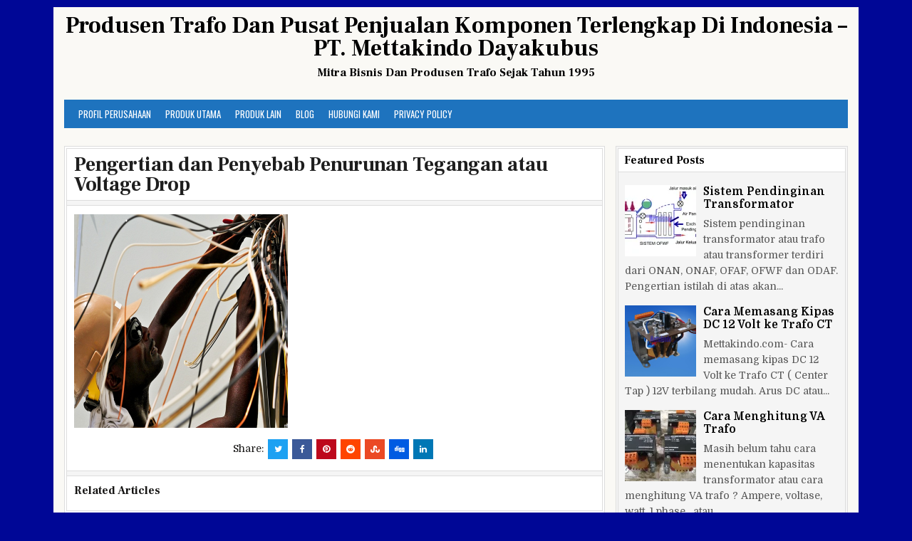

--- FILE ---
content_type: text/html; charset=UTF-8
request_url: https://www.mettakindo.com/pengertian-dan-penyebab-penurunan-tegangan-atau-voltage-drop/pengertian-dan-penyebab-penurunan-tegangan-atau-voltage-drop/
body_size: 12009
content:
<!DOCTYPE html>
<html lang="id">
<head>
<meta charset="UTF-8">
<meta name="viewport" content="width=device-width, initial-scale=1">
<link rel="profile" href="https://gmpg.org/xfn/11">
<link rel="pingback" href="https://www.mettakindo.com/xmlrpc.php">
<script type="text/javascript">
/* <![CDATA[ */
window.JetpackScriptData = {"site":{"icon":"https://i0.wp.com/www.mettakindo.com/wp-content/uploads/2015/04/favicon1-5533bafbv1_site_icon.png?fit=512%2C512\u0026ssl=1\u0026w=64","title":"Produsen Trafo Dan Pusat Penjualan Komponen Terlengkap Di Indonesia  -   PT. Mettakindo Dayakubus","host":"unknown","is_wpcom_platform":false}};
/* ]]> */
</script>
<meta name='robots' content='index, follow, max-image-preview:large, max-snippet:-1, max-video-preview:-1' />
	<style>img:is([sizes="auto" i], [sizes^="auto," i]) { contain-intrinsic-size: 3000px 1500px }</style>
	
	<!-- This site is optimized with the Yoast SEO Premium plugin v25.3.1 (Yoast SEO v25.3.1) - https://yoast.com/wordpress/plugins/seo/ -->
	<title>Pengertian dan Penyebab Penurunan Tegangan atau Voltage Drop - Produsen Trafo Dan Pusat Penjualan Komponen Terlengkap Di Indonesia - PT. Mettakindo Dayakubus</title>
	<link rel="canonical" href="https://www.mettakindo.com/pengertian-dan-penyebab-penurunan-tegangan-atau-voltage-drop/pengertian-dan-penyebab-penurunan-tegangan-atau-voltage-drop/" />
	<meta property="og:locale" content="id_ID" />
	<meta property="og:type" content="article" />
	<meta property="og:title" content="Pengertian dan Penyebab Penurunan Tegangan atau Voltage Drop - Produsen Trafo Dan Pusat Penjualan Komponen Terlengkap Di Indonesia - PT. Mettakindo Dayakubus" />
	<meta property="og:url" content="https://www.mettakindo.com/pengertian-dan-penyebab-penurunan-tegangan-atau-voltage-drop/pengertian-dan-penyebab-penurunan-tegangan-atau-voltage-drop/" />
	<meta property="og:site_name" content="Produsen Trafo Dan Pusat Penjualan Komponen Terlengkap Di Indonesia - PT. Mettakindo Dayakubus" />
	<meta property="article:modified_time" content="2019-03-08T14:41:54+00:00" />
	<meta property="og:image" content="https://www.mettakindo.com/pengertian-dan-penyebab-penurunan-tegangan-atau-voltage-drop/pengertian-dan-penyebab-penurunan-tegangan-atau-voltage-drop" />
	<meta property="og:image:width" content="600" />
	<meta property="og:image:height" content="600" />
	<meta property="og:image:type" content="image/png" />
	<script type="application/ld+json" class="yoast-schema-graph">{"@context":"https://schema.org","@graph":[{"@type":"WebPage","@id":"https://www.mettakindo.com/pengertian-dan-penyebab-penurunan-tegangan-atau-voltage-drop/pengertian-dan-penyebab-penurunan-tegangan-atau-voltage-drop/","url":"https://www.mettakindo.com/pengertian-dan-penyebab-penurunan-tegangan-atau-voltage-drop/pengertian-dan-penyebab-penurunan-tegangan-atau-voltage-drop/","name":"Pengertian dan Penyebab Penurunan Tegangan atau Voltage Drop - Produsen Trafo Dan Pusat Penjualan Komponen Terlengkap Di Indonesia - PT. Mettakindo Dayakubus","isPartOf":{"@id":"https://www.mettakindo.com/#website"},"primaryImageOfPage":{"@id":"https://www.mettakindo.com/pengertian-dan-penyebab-penurunan-tegangan-atau-voltage-drop/pengertian-dan-penyebab-penurunan-tegangan-atau-voltage-drop/#primaryimage"},"image":{"@id":"https://www.mettakindo.com/pengertian-dan-penyebab-penurunan-tegangan-atau-voltage-drop/pengertian-dan-penyebab-penurunan-tegangan-atau-voltage-drop/#primaryimage"},"thumbnailUrl":"https://i0.wp.com/www.mettakindo.com/wp-content/uploads/2019/03/Pengertian-dan-Penyebab-Penurunan-Tegangan-atau-Voltage-Drop.png?fit=600%2C600&ssl=1","datePublished":"2019-03-08T14:41:32+00:00","dateModified":"2019-03-08T14:41:54+00:00","breadcrumb":{"@id":"https://www.mettakindo.com/pengertian-dan-penyebab-penurunan-tegangan-atau-voltage-drop/pengertian-dan-penyebab-penurunan-tegangan-atau-voltage-drop/#breadcrumb"},"inLanguage":"id","potentialAction":[{"@type":"ReadAction","target":["https://www.mettakindo.com/pengertian-dan-penyebab-penurunan-tegangan-atau-voltage-drop/pengertian-dan-penyebab-penurunan-tegangan-atau-voltage-drop/"]}]},{"@type":"ImageObject","inLanguage":"id","@id":"https://www.mettakindo.com/pengertian-dan-penyebab-penurunan-tegangan-atau-voltage-drop/pengertian-dan-penyebab-penurunan-tegangan-atau-voltage-drop/#primaryimage","url":"https://i0.wp.com/www.mettakindo.com/wp-content/uploads/2019/03/Pengertian-dan-Penyebab-Penurunan-Tegangan-atau-Voltage-Drop.png?fit=600%2C600&ssl=1","contentUrl":"https://i0.wp.com/www.mettakindo.com/wp-content/uploads/2019/03/Pengertian-dan-Penyebab-Penurunan-Tegangan-atau-Voltage-Drop.png?fit=600%2C600&ssl=1"},{"@type":"BreadcrumbList","@id":"https://www.mettakindo.com/pengertian-dan-penyebab-penurunan-tegangan-atau-voltage-drop/pengertian-dan-penyebab-penurunan-tegangan-atau-voltage-drop/#breadcrumb","itemListElement":[{"@type":"ListItem","position":1,"name":"Home","item":"https://www.mettakindo.com/"},{"@type":"ListItem","position":2,"name":"Pengertian dan Penyebab Penurunan Tegangan atau Voltage Drop","item":"https://www.mettakindo.com/pengertian-dan-penyebab-penurunan-tegangan-atau-voltage-drop/"},{"@type":"ListItem","position":3,"name":"Pengertian dan Penyebab Penurunan Tegangan atau Voltage Drop"}]},{"@type":"WebSite","@id":"https://www.mettakindo.com/#website","url":"https://www.mettakindo.com/","name":"Produsen Trafo Dan Pusat Penjualan Komponen Terlengkap Di Indonesia - PT. Mettakindo Dayakubus","description":"Mitra Bisnis Dan Produsen Trafo Sejak Tahun 1995","potentialAction":[{"@type":"SearchAction","target":{"@type":"EntryPoint","urlTemplate":"https://www.mettakindo.com/?s={search_term_string}"},"query-input":{"@type":"PropertyValueSpecification","valueRequired":true,"valueName":"search_term_string"}}],"inLanguage":"id"}]}</script>
	<!-- / Yoast SEO Premium plugin. -->


<link rel='dns-prefetch' href='//stats.wp.com' />
<link rel='dns-prefetch' href='//fonts.googleapis.com' />
<link rel='dns-prefetch' href='//v0.wordpress.com' />
<link rel='preconnect' href='//i0.wp.com' />
<link rel="alternate" type="application/rss+xml" title="Produsen Trafo Dan Pusat Penjualan Komponen Terlengkap Di Indonesia  -   PT. Mettakindo Dayakubus &raquo; Feed" href="https://www.mettakindo.com/feed/" />
<link rel='stylesheet' id='wp-block-library-css' href='https://www.mettakindo.com/wp-includes/css/dist/block-library/style.min.css' type='text/css' media='all' />
<style id='classic-theme-styles-inline-css' type='text/css'>
/*! This file is auto-generated */
.wp-block-button__link{color:#fff;background-color:#32373c;border-radius:9999px;box-shadow:none;text-decoration:none;padding:calc(.667em + 2px) calc(1.333em + 2px);font-size:1.125em}.wp-block-file__button{background:#32373c;color:#fff;text-decoration:none}
</style>
<link rel='stylesheet' id='mediaelement-css' href='https://www.mettakindo.com/wp-includes/js/mediaelement/mediaelementplayer-legacy.min.css' type='text/css' media='all' />
<link rel='stylesheet' id='wp-mediaelement-css' href='https://www.mettakindo.com/wp-includes/js/mediaelement/wp-mediaelement.min.css' type='text/css' media='all' />
<style id='jetpack-sharing-buttons-style-inline-css' type='text/css'>
.jetpack-sharing-buttons__services-list{display:flex;flex-direction:row;flex-wrap:wrap;gap:0;list-style-type:none;margin:5px;padding:0}.jetpack-sharing-buttons__services-list.has-small-icon-size{font-size:12px}.jetpack-sharing-buttons__services-list.has-normal-icon-size{font-size:16px}.jetpack-sharing-buttons__services-list.has-large-icon-size{font-size:24px}.jetpack-sharing-buttons__services-list.has-huge-icon-size{font-size:36px}@media print{.jetpack-sharing-buttons__services-list{display:none!important}}.editor-styles-wrapper .wp-block-jetpack-sharing-buttons{gap:0;padding-inline-start:0}ul.jetpack-sharing-buttons__services-list.has-background{padding:1.25em 2.375em}
</style>
<style id='global-styles-inline-css' type='text/css'>
:root{--wp--preset--aspect-ratio--square: 1;--wp--preset--aspect-ratio--4-3: 4/3;--wp--preset--aspect-ratio--3-4: 3/4;--wp--preset--aspect-ratio--3-2: 3/2;--wp--preset--aspect-ratio--2-3: 2/3;--wp--preset--aspect-ratio--16-9: 16/9;--wp--preset--aspect-ratio--9-16: 9/16;--wp--preset--color--black: #000000;--wp--preset--color--cyan-bluish-gray: #abb8c3;--wp--preset--color--white: #ffffff;--wp--preset--color--pale-pink: #f78da7;--wp--preset--color--vivid-red: #cf2e2e;--wp--preset--color--luminous-vivid-orange: #ff6900;--wp--preset--color--luminous-vivid-amber: #fcb900;--wp--preset--color--light-green-cyan: #7bdcb5;--wp--preset--color--vivid-green-cyan: #00d084;--wp--preset--color--pale-cyan-blue: #8ed1fc;--wp--preset--color--vivid-cyan-blue: #0693e3;--wp--preset--color--vivid-purple: #9b51e0;--wp--preset--gradient--vivid-cyan-blue-to-vivid-purple: linear-gradient(135deg,rgba(6,147,227,1) 0%,rgb(155,81,224) 100%);--wp--preset--gradient--light-green-cyan-to-vivid-green-cyan: linear-gradient(135deg,rgb(122,220,180) 0%,rgb(0,208,130) 100%);--wp--preset--gradient--luminous-vivid-amber-to-luminous-vivid-orange: linear-gradient(135deg,rgba(252,185,0,1) 0%,rgba(255,105,0,1) 100%);--wp--preset--gradient--luminous-vivid-orange-to-vivid-red: linear-gradient(135deg,rgba(255,105,0,1) 0%,rgb(207,46,46) 100%);--wp--preset--gradient--very-light-gray-to-cyan-bluish-gray: linear-gradient(135deg,rgb(238,238,238) 0%,rgb(169,184,195) 100%);--wp--preset--gradient--cool-to-warm-spectrum: linear-gradient(135deg,rgb(74,234,220) 0%,rgb(151,120,209) 20%,rgb(207,42,186) 40%,rgb(238,44,130) 60%,rgb(251,105,98) 80%,rgb(254,248,76) 100%);--wp--preset--gradient--blush-light-purple: linear-gradient(135deg,rgb(255,206,236) 0%,rgb(152,150,240) 100%);--wp--preset--gradient--blush-bordeaux: linear-gradient(135deg,rgb(254,205,165) 0%,rgb(254,45,45) 50%,rgb(107,0,62) 100%);--wp--preset--gradient--luminous-dusk: linear-gradient(135deg,rgb(255,203,112) 0%,rgb(199,81,192) 50%,rgb(65,88,208) 100%);--wp--preset--gradient--pale-ocean: linear-gradient(135deg,rgb(255,245,203) 0%,rgb(182,227,212) 50%,rgb(51,167,181) 100%);--wp--preset--gradient--electric-grass: linear-gradient(135deg,rgb(202,248,128) 0%,rgb(113,206,126) 100%);--wp--preset--gradient--midnight: linear-gradient(135deg,rgb(2,3,129) 0%,rgb(40,116,252) 100%);--wp--preset--font-size--small: 13px;--wp--preset--font-size--medium: 20px;--wp--preset--font-size--large: 36px;--wp--preset--font-size--x-large: 42px;--wp--preset--spacing--20: 0.44rem;--wp--preset--spacing--30: 0.67rem;--wp--preset--spacing--40: 1rem;--wp--preset--spacing--50: 1.5rem;--wp--preset--spacing--60: 2.25rem;--wp--preset--spacing--70: 3.38rem;--wp--preset--spacing--80: 5.06rem;--wp--preset--shadow--natural: 6px 6px 9px rgba(0, 0, 0, 0.2);--wp--preset--shadow--deep: 12px 12px 50px rgba(0, 0, 0, 0.4);--wp--preset--shadow--sharp: 6px 6px 0px rgba(0, 0, 0, 0.2);--wp--preset--shadow--outlined: 6px 6px 0px -3px rgba(255, 255, 255, 1), 6px 6px rgba(0, 0, 0, 1);--wp--preset--shadow--crisp: 6px 6px 0px rgba(0, 0, 0, 1);}:where(.is-layout-flex){gap: 0.5em;}:where(.is-layout-grid){gap: 0.5em;}body .is-layout-flex{display: flex;}.is-layout-flex{flex-wrap: wrap;align-items: center;}.is-layout-flex > :is(*, div){margin: 0;}body .is-layout-grid{display: grid;}.is-layout-grid > :is(*, div){margin: 0;}:where(.wp-block-columns.is-layout-flex){gap: 2em;}:where(.wp-block-columns.is-layout-grid){gap: 2em;}:where(.wp-block-post-template.is-layout-flex){gap: 1.25em;}:where(.wp-block-post-template.is-layout-grid){gap: 1.25em;}.has-black-color{color: var(--wp--preset--color--black) !important;}.has-cyan-bluish-gray-color{color: var(--wp--preset--color--cyan-bluish-gray) !important;}.has-white-color{color: var(--wp--preset--color--white) !important;}.has-pale-pink-color{color: var(--wp--preset--color--pale-pink) !important;}.has-vivid-red-color{color: var(--wp--preset--color--vivid-red) !important;}.has-luminous-vivid-orange-color{color: var(--wp--preset--color--luminous-vivid-orange) !important;}.has-luminous-vivid-amber-color{color: var(--wp--preset--color--luminous-vivid-amber) !important;}.has-light-green-cyan-color{color: var(--wp--preset--color--light-green-cyan) !important;}.has-vivid-green-cyan-color{color: var(--wp--preset--color--vivid-green-cyan) !important;}.has-pale-cyan-blue-color{color: var(--wp--preset--color--pale-cyan-blue) !important;}.has-vivid-cyan-blue-color{color: var(--wp--preset--color--vivid-cyan-blue) !important;}.has-vivid-purple-color{color: var(--wp--preset--color--vivid-purple) !important;}.has-black-background-color{background-color: var(--wp--preset--color--black) !important;}.has-cyan-bluish-gray-background-color{background-color: var(--wp--preset--color--cyan-bluish-gray) !important;}.has-white-background-color{background-color: var(--wp--preset--color--white) !important;}.has-pale-pink-background-color{background-color: var(--wp--preset--color--pale-pink) !important;}.has-vivid-red-background-color{background-color: var(--wp--preset--color--vivid-red) !important;}.has-luminous-vivid-orange-background-color{background-color: var(--wp--preset--color--luminous-vivid-orange) !important;}.has-luminous-vivid-amber-background-color{background-color: var(--wp--preset--color--luminous-vivid-amber) !important;}.has-light-green-cyan-background-color{background-color: var(--wp--preset--color--light-green-cyan) !important;}.has-vivid-green-cyan-background-color{background-color: var(--wp--preset--color--vivid-green-cyan) !important;}.has-pale-cyan-blue-background-color{background-color: var(--wp--preset--color--pale-cyan-blue) !important;}.has-vivid-cyan-blue-background-color{background-color: var(--wp--preset--color--vivid-cyan-blue) !important;}.has-vivid-purple-background-color{background-color: var(--wp--preset--color--vivid-purple) !important;}.has-black-border-color{border-color: var(--wp--preset--color--black) !important;}.has-cyan-bluish-gray-border-color{border-color: var(--wp--preset--color--cyan-bluish-gray) !important;}.has-white-border-color{border-color: var(--wp--preset--color--white) !important;}.has-pale-pink-border-color{border-color: var(--wp--preset--color--pale-pink) !important;}.has-vivid-red-border-color{border-color: var(--wp--preset--color--vivid-red) !important;}.has-luminous-vivid-orange-border-color{border-color: var(--wp--preset--color--luminous-vivid-orange) !important;}.has-luminous-vivid-amber-border-color{border-color: var(--wp--preset--color--luminous-vivid-amber) !important;}.has-light-green-cyan-border-color{border-color: var(--wp--preset--color--light-green-cyan) !important;}.has-vivid-green-cyan-border-color{border-color: var(--wp--preset--color--vivid-green-cyan) !important;}.has-pale-cyan-blue-border-color{border-color: var(--wp--preset--color--pale-cyan-blue) !important;}.has-vivid-cyan-blue-border-color{border-color: var(--wp--preset--color--vivid-cyan-blue) !important;}.has-vivid-purple-border-color{border-color: var(--wp--preset--color--vivid-purple) !important;}.has-vivid-cyan-blue-to-vivid-purple-gradient-background{background: var(--wp--preset--gradient--vivid-cyan-blue-to-vivid-purple) !important;}.has-light-green-cyan-to-vivid-green-cyan-gradient-background{background: var(--wp--preset--gradient--light-green-cyan-to-vivid-green-cyan) !important;}.has-luminous-vivid-amber-to-luminous-vivid-orange-gradient-background{background: var(--wp--preset--gradient--luminous-vivid-amber-to-luminous-vivid-orange) !important;}.has-luminous-vivid-orange-to-vivid-red-gradient-background{background: var(--wp--preset--gradient--luminous-vivid-orange-to-vivid-red) !important;}.has-very-light-gray-to-cyan-bluish-gray-gradient-background{background: var(--wp--preset--gradient--very-light-gray-to-cyan-bluish-gray) !important;}.has-cool-to-warm-spectrum-gradient-background{background: var(--wp--preset--gradient--cool-to-warm-spectrum) !important;}.has-blush-light-purple-gradient-background{background: var(--wp--preset--gradient--blush-light-purple) !important;}.has-blush-bordeaux-gradient-background{background: var(--wp--preset--gradient--blush-bordeaux) !important;}.has-luminous-dusk-gradient-background{background: var(--wp--preset--gradient--luminous-dusk) !important;}.has-pale-ocean-gradient-background{background: var(--wp--preset--gradient--pale-ocean) !important;}.has-electric-grass-gradient-background{background: var(--wp--preset--gradient--electric-grass) !important;}.has-midnight-gradient-background{background: var(--wp--preset--gradient--midnight) !important;}.has-small-font-size{font-size: var(--wp--preset--font-size--small) !important;}.has-medium-font-size{font-size: var(--wp--preset--font-size--medium) !important;}.has-large-font-size{font-size: var(--wp--preset--font-size--large) !important;}.has-x-large-font-size{font-size: var(--wp--preset--font-size--x-large) !important;}
:where(.wp-block-post-template.is-layout-flex){gap: 1.25em;}:where(.wp-block-post-template.is-layout-grid){gap: 1.25em;}
:where(.wp-block-columns.is-layout-flex){gap: 2em;}:where(.wp-block-columns.is-layout-grid){gap: 2em;}
:root :where(.wp-block-pullquote){font-size: 1.5em;line-height: 1.6;}
</style>
<link rel='stylesheet' id='titan-adminbar-styles-css' href='https://www.mettakindo.com/wp-content/plugins/anti-spam/assets/css/admin-bar.css' type='text/css' media='all' />
<link rel='stylesheet' id='toc-screen-css' href='https://www.mettakindo.com/wp-content/plugins/table-of-contents-plus/screen.min.css' type='text/css' media='all' />
<link rel='stylesheet' id='wpccp-css' href='https://www.mettakindo.com/wp-content/plugins/wp-content-copy-protection/assets/css/style.min.css' type='text/css' media='all' />
<link rel='stylesheet' id='cleanwp-maincss-css' href='https://www.mettakindo.com/wp-content/themes/cleanwp-pro/style.css' type='text/css' media='all' />
<link rel='stylesheet' id='font-awesome-css' href='https://www.mettakindo.com/wp-content/themes/cleanwp-pro/css/font-awesome.min.css' type='text/css' media='all' />
<script type="text/javascript" src="https://www.mettakindo.com/wp-includes/js/jquery/jquery.min.js" id="jquery-core-js"></script>
<script type="text/javascript" src="https://www.mettakindo.com/wp-includes/js/jquery/jquery-migrate.min.js" id="jquery-migrate-js"></script>
<!--[if lt IE 9]>
<script type="text/javascript" src="https://www.mettakindo.com/wp-content/themes/cleanwp-pro/js/html5shiv.js" id="html5shiv-js"></script>
<![endif]-->
<!--[if lt IE 9]>
<script type="text/javascript" src="https://www.mettakindo.com/wp-content/themes/cleanwp-pro/js/respond.js" id="respond-js"></script>
<![endif]-->
<script type="text/javascript" id="wp-disable-css-lazy-load-js-extra">
/* <![CDATA[ */
var WpDisableAsyncLinks = {"wp-disable-google-fonts":"\/\/fonts.googleapis.com\/css?family=Domine:400,700|Frank%20Ruhl%20Libre:400,700|Oswald:400,700"};
/* ]]> */
</script>
<script type="text/javascript" src="https://www.mettakindo.com/wp-content/plugins/wp-disable/js/css-lazy-load.min.js" id="wp-disable-css-lazy-load-js"></script>
<link rel="https://api.w.org/" href="https://www.mettakindo.com/wp-json/" /><link rel="alternate" title="JSON" type="application/json" href="https://www.mettakindo.com/wp-json/wp/v2/media/1991" /><link rel="EditURI" type="application/rsd+xml" title="RSD" href="https://www.mettakindo.com/xmlrpc.php?rsd" />

<link rel='shortlink' href='https://wp.me/a5QehD-w7' />
<link rel="alternate" title="oEmbed (JSON)" type="application/json+oembed" href="https://www.mettakindo.com/wp-json/oembed/1.0/embed?url=https%3A%2F%2Fwww.mettakindo.com%2Fpengertian-dan-penyebab-penurunan-tegangan-atau-voltage-drop%2Fpengertian-dan-penyebab-penurunan-tegangan-atau-voltage-drop%2F" />
<link rel="alternate" title="oEmbed (XML)" type="text/xml+oembed" href="https://www.mettakindo.com/wp-json/oembed/1.0/embed?url=https%3A%2F%2Fwww.mettakindo.com%2Fpengertian-dan-penyebab-penurunan-tegangan-atau-voltage-drop%2Fpengertian-dan-penyebab-penurunan-tegangan-atau-voltage-drop%2F&#038;format=xml" />
	<style>img#wpstats{display:none}</style>
				<script>
			document.documentElement.className = document.documentElement.className.replace('no-js', 'js');
		</script>
				<style>
			.no-js img.lazyload {
				display: none;
			}

			figure.wp-block-image img.lazyloading {
				min-width: 150px;
			}

			.lazyload,
			.lazyloading {
				--smush-placeholder-width: 100px;
				--smush-placeholder-aspect-ratio: 1/1;
				width: var(--smush-placeholder-width) !important;
				aspect-ratio: var(--smush-placeholder-aspect-ratio) !important;
			}

						.lazyload, .lazyloading {
				opacity: 0;
			}

			.lazyloaded {
				opacity: 1;
				transition: opacity 400ms;
				transition-delay: 0ms;
			}

					</style>
		<!-- Analytics by WP Statistics - https://wp-statistics.com -->
    <style type="text/css">
                                                                                                                                                                                                                                                                                                                .main-navigation {background-color: #1e73be}
                                                                                                                                .entry-title a:hover {color: #dd3333}
                                                                                   .side-widget a:hover {color: #777777}
                                                                                                              .posted-on {display: none;}
                            .byline {display: none;}
            .single .byline, .group-blog .byline {display: none;}
                                            .comments-link {display: none;}
                    </style>
    <style type="text/css">.broken_link, a.broken_link {
	text-decoration: line-through;
}</style><style type="text/css" id="custom-background-css">
body.custom-background { background-color: #000796; }
</style>
	<link rel="amphtml" href="https://www.mettakindo.com/pengertian-dan-penyebab-penurunan-tegangan-atau-voltage-drop/pengertian-dan-penyebab-penurunan-tegangan-atau-voltage-drop/?amp"><link rel="icon" href="https://i0.wp.com/www.mettakindo.com/wp-content/uploads/2015/04/favicon1-5533bafbv1_site_icon.png?fit=32%2C32&#038;ssl=1" sizes="32x32" />
<link rel="icon" href="https://i0.wp.com/www.mettakindo.com/wp-content/uploads/2015/04/favicon1-5533bafbv1_site_icon.png?fit=192%2C192&#038;ssl=1" sizes="192x192" />
<link rel="apple-touch-icon" href="https://i0.wp.com/www.mettakindo.com/wp-content/uploads/2015/04/favicon1-5533bafbv1_site_icon.png?fit=180%2C180&#038;ssl=1" />
<meta name="msapplication-TileImage" content="https://i0.wp.com/www.mettakindo.com/wp-content/uploads/2015/04/favicon1-5533bafbv1_site_icon.png?fit=270%2C270&#038;ssl=1" />

<div align="center">
	<noscript>
		<div style="position:fixed; top:0px; left:0px; z-index:3000; height:100%; width:100%; background-color:#FFFFFF">
			<br/><br/>
			<div style="font-family: Tahoma; font-size: 14px; background-color:#FFFFCC; border: 1pt solid Black; padding: 10pt;">
				Sorry, you have Javascript Disabled! To see this page as it is meant to appear, please enable your Javascript!
			</div>
		</div>
	</noscript>
</div>
</head>

<body data-rsssl=1 class="attachment wp-singular attachment-template-default single single-attachment postid-1991 attachmentid-1991 attachment-png custom-background wp-theme-cleanwp-pro" itemscope="itemscope" itemtype="http://schema.org/WebPage">
<div id="wrapper">
<a class="skip-link screen-reader-text" href="#content">Skip to content</a>


<header id="masthead" class="site-header" itemscope="itemscope" itemtype="http://schema.org/WPHeader" role="banner">

<div id="site-top">
<div id="blogname">
            <div class="site-branding">
          <h1 class="site-title" itemprop="headline"><a href="https://www.mettakindo.com/" rel="home">Produsen Trafo Dan Pusat Penjualan Komponen Terlengkap Di Indonesia  &#8211;   PT. Mettakindo Dayakubus</a></h1>
          <h2 class="site-description" itemprop="description">Mitra Bisnis Dan Produsen Trafo Sejak Tahun 1995</h2>
        </div>
    </div>

<div class="header-social-icons">
                                                                                                                                </div>
</div>

<nav id="site-navigation" class="main-navigation clearfix" itemscope="itemscope" itemtype="http://schema.org/SiteNavigationElement" role="navigation">
    <button class="menu-toggle" aria-controls="primary-menu" aria-expanded="false">Menu</button>
    <div class="menu-metta-container"><ul id="primary-menu" class="menu"><li id="menu-item-220" class="menu-item menu-item-type-post_type menu-item-object-page menu-item-home menu-item-220"><a href="https://www.mettakindo.com/">Profil Perusahaan</a></li>
<li id="menu-item-8" class="menu-item menu-item-type-taxonomy menu-item-object-category menu-item-has-children menu-item-8"><a href="https://www.mettakindo.com/category/produk-utama/">Produk Utama</a>
<ul class="sub-menu">
	<li id="menu-item-1055" class="menu-item menu-item-type-taxonomy menu-item-object-category menu-item-has-children menu-item-1055"><a href="https://www.mettakindo.com/category/produk-utama/trafo/">Trafo</a>
	<ul class="sub-menu">
		<li id="menu-item-2128" class="menu-item menu-item-type-taxonomy menu-item-object-category menu-item-has-children menu-item-2128"><a href="https://www.mettakindo.com/category/trafo-audio/">Trafo Audio</a>
		<ul class="sub-menu">
			<li id="menu-item-1582" class="menu-item menu-item-type-taxonomy menu-item-object-category menu-item-1582"><a href="https://www.mettakindo.com/category/produk-utama/trafo-toroid/trafo-audio-toroid/">Trafo Audio Toroid</a></li>
			<li id="menu-item-2126" class="menu-item menu-item-type-post_type menu-item-object-post menu-item-2126"><a href="https://www.mettakindo.com/harga-jual-trafo-toroid-audio-mdk/">Harga Jual Trafo Toroid Audio MDK</a></li>
			<li id="menu-item-2116" class="menu-item menu-item-type-post_type menu-item-object-post menu-item-2116"><a href="https://www.mettakindo.com/produsen-trafo-matching-impedansi-dan-ot-speaker-corong/">Produsen Trafo Matching Impedansi dan OT Speaker Corong</a></li>
		</ul>
</li>
		<li id="menu-item-101" class="menu-item menu-item-type-taxonomy menu-item-object-category menu-item-has-children menu-item-101"><a href="https://www.mettakindo.com/category/produk-utama/trafo-stepup-stepdown/">Trafo Stepup Stepdown</a>
		<ul class="sub-menu">
			<li id="menu-item-2204" class="menu-item menu-item-type-post_type menu-item-object-post menu-item-2204"><a href="https://www.mettakindo.com/trafo-isolasi-stepdown-stepup-3-phase-10kva-20kva-30kva-50kva-100kva/">Trafo Isolasi Stepdown Stepup 3 Phase 10KVA 20KVA 30KVA 50KVA 100KVA</a></li>
			<li id="menu-item-2205" class="menu-item menu-item-type-post_type menu-item-object-post menu-item-2205"><a href="https://www.mettakindo.com/trafo-stepdown-3-phase-380v-200v-220v-switching/">Trafo Stepdown 3 Phase 380V 200V 220V Switching</a></li>
			<li id="menu-item-2220" class="menu-item menu-item-type-post_type menu-item-object-post menu-item-2220"><a href="https://www.mettakindo.com/menjual-trafo-step-down-input-380v-output-220v/">Menjual Trafo Step Down Input 380V Output 220V</a></li>
			<li id="menu-item-2207" class="menu-item menu-item-type-post_type menu-item-object-post menu-item-2207"><a href="https://www.mettakindo.com/trafo-step-up-110v-220v-ke-380v-440v/">Trafo Step Up 110V 220V Ke 380V 440V</a></li>
			<li id="menu-item-2221" class="menu-item menu-item-type-post_type menu-item-object-post menu-item-2221"><a href="https://www.mettakindo.com/jual-trafo-stepdown-220-ke-110-volt-indonesia/">Jual Trafo Stepdown 220 ke 110 Volt Indonesia</a></li>
		</ul>
</li>
		<li id="menu-item-1620" class="menu-item menu-item-type-taxonomy menu-item-object-category menu-item-has-children menu-item-1620"><a href="https://www.mettakindo.com/category/produk-utama/trafo/trafo-khusus/">Trafo Khusus Industri dan Mesin</a>
		<ul class="sub-menu">
			<li id="menu-item-2206" class="menu-item menu-item-type-post_type menu-item-object-post menu-item-2206"><a href="https://www.mettakindo.com/jual-berbagai-jenis-trafo-control-panel-pesanan-khusus-industri/">Jual Berbagai Jenis Trafo Control Panel Pesanan Khusus Industri</a></li>
			<li id="menu-item-2052" class="menu-item menu-item-type-post_type menu-item-object-post menu-item-2052"><a href="https://www.mettakindo.com/trafo-control-motor-untuk-mesin-tool-seri-jbk2-jbk3-jbk5/">Trafo Control Motor untuk Mesin Tool Seri JBK2 JBK3 JBK5</a></li>
			<li id="menu-item-2053" class="menu-item menu-item-type-post_type menu-item-object-post menu-item-2053"><a href="https://www.mettakindo.com/trafo-control-mesin-bubut-dan-stamping/">Trafo Control Mesin Bubut dan Stamping</a></li>
			<li id="menu-item-1467" class="menu-item menu-item-type-post_type menu-item-object-post menu-item-1467"><a href="https://www.mettakindo.com/trafo-rectifier-khusus-untuk-chrome-atau-elektroplating/">Trafo Rectifier Eletroplating</a></li>
			<li id="menu-item-2208" class="menu-item menu-item-type-post_type menu-item-object-post menu-item-2208"><a href="https://www.mettakindo.com/trafo-vibrator-konveyor-mesin-pengaduk/">Trafo Vibrator Konveyor Mesin Pengaduk</a></li>
			<li id="menu-item-1646" class="menu-item menu-item-type-post_type menu-item-object-post menu-item-1646"><a href="https://www.mettakindo.com/alat-sepuh-emas-dan-perak-khusus-untuk-pelapisan-perhiasan/">Alat Sepuh Emas Dan Perak</a></li>
		</ul>
</li>
		<li id="menu-item-2212" class="menu-item menu-item-type-taxonomy menu-item-object-category menu-item-has-children menu-item-2212"><a href="https://www.mettakindo.com/category/produk-utama/trafo-arus/">Trafo Arus</a>
		<ul class="sub-menu">
			<li id="menu-item-2209" class="menu-item menu-item-type-post_type menu-item-object-post menu-item-2209"><a href="https://www.mettakindo.com/trafo-arus-atau-current-transformer-untuk-amper-metering/">Trafo Arus Atau Current Transformer Untuk Amper Metering</a></li>
			<li id="menu-item-2251" class="menu-item menu-item-type-post_type menu-item-object-post menu-item-2251"><a href="https://www.mettakindo.com/current-transformer-ct-5p20-5p10/">Current Transformer CT 5P20 5P10</a></li>
			<li id="menu-item-2210" class="menu-item menu-item-type-post_type menu-item-object-post menu-item-2210"><a href="https://www.mettakindo.com/trafo-arus-untuk-amper-meter-panel-listrik-produksi-mettakindo/">Trafo Arus Untuk Amper Meter Panel Listrik Produksi Mettakindo</a></li>
		</ul>
</li>
		<li id="menu-item-2211" class="menu-item menu-item-type-post_type menu-item-object-post menu-item-2211"><a href="https://www.mettakindo.com/trafo-inverter-untuk-merubah-tegangan-dc-menjadi-ac/">Trafo Inverter</a></li>
	</ul>
</li>
	<li id="menu-item-9" class="menu-item menu-item-type-taxonomy menu-item-object-category menu-item-has-children menu-item-9"><a href="https://www.mettakindo.com/category/produk-utama/kawat-email/">Kawat Email</a>
	<ul class="sub-menu">
		<li id="menu-item-2200" class="menu-item menu-item-type-post_type menu-item-object-post menu-item-2200"><a href="https://www.mettakindo.com/daftar-harga-jual-kawat-tembaga-email-trafo-dan-dinamo/">Daftar Harga Jual Kawat Tembaga Email Trafo Dan Dinamo</a></li>
		<li id="menu-item-2201" class="menu-item menu-item-type-post_type menu-item-object-post menu-item-2201"><a href="https://www.mettakindo.com/daftar-harga-kawat-aluminium-email-terbaru/">Daftar Harga Kawat Aluminium Email Terbaru</a></li>
	</ul>
</li>
	<li id="menu-item-100" class="menu-item menu-item-type-taxonomy menu-item-object-category menu-item-has-children menu-item-100"><a href="https://www.mettakindo.com/category/produk-utama/perlengkapan-trafo/">Perlengkapan trafo</a>
	<ul class="sub-menu">
		<li id="menu-item-1056" class="menu-item menu-item-type-taxonomy menu-item-object-category menu-item-has-children menu-item-1056"><a href="https://www.mettakindo.com/category/produk-utama/keren/">Keren</a>
		<ul class="sub-menu">
			<li id="menu-item-2222" class="menu-item menu-item-type-post_type menu-item-object-post menu-item-2222"><a href="https://www.mettakindo.com/jual-kern-trafo-ei-atau-inti-trafo-toroid/">Jual Kern Trafo EI Atau Inti Trafo Toroid</a></li>
			<li id="menu-item-2223" class="menu-item menu-item-type-post_type menu-item-object-post menu-item-2223"><a href="https://www.mettakindo.com/data-spesifikasi-kualitas-kern-atau-inti-trafo/">Data Spesifikasi Kualitas Kern Atau Inti Trafo</a></li>
			<li id="menu-item-2237" class="menu-item menu-item-type-post_type menu-item-object-post menu-item-2237"><a href="https://www.mettakindo.com/silicon-steel-bahan-trafo-dan-motor-dinamo/">Silicon Steel Bahan Trafo dan Motor Dinamo</a></li>
		</ul>
</li>
		<li id="menu-item-99" class="menu-item menu-item-type-taxonomy menu-item-object-category menu-item-99"><a href="https://www.mettakindo.com/category/produk-utama/koker-trafo/">Koker Trafo atau Bobin</a></li>
	</ul>
</li>
</ul>
</li>
<li id="menu-item-957" class="menu-item menu-item-type-taxonomy menu-item-object-category menu-item-has-children menu-item-957"><a href="https://www.mettakindo.com/category/produk-lain/">Produk Lain</a>
<ul class="sub-menu">
	<li id="menu-item-958" class="menu-item menu-item-type-taxonomy menu-item-object-category menu-item-has-children menu-item-958"><a href="https://www.mettakindo.com/category/produk-lain/timah/">Timah</a>
	<ul class="sub-menu">
		<li id="menu-item-959" class="menu-item menu-item-type-taxonomy menu-item-object-category menu-item-959"><a href="https://www.mettakindo.com/category/produk-lain/timah/timah-batang/">Timah Batangan</a></li>
		<li id="menu-item-960" class="menu-item menu-item-type-taxonomy menu-item-object-category menu-item-960"><a href="https://www.mettakindo.com/category/produk-lain/timah/timah-solder-aluminium/">Timah Solder Aluminium</a></li>
		<li id="menu-item-961" class="menu-item menu-item-type-taxonomy menu-item-object-category menu-item-961"><a href="https://www.mettakindo.com/category/produk-lain/timah/timah-solder-kail/">Timah Solder Kail</a></li>
	</ul>
</li>
	<li id="menu-item-1148" class="menu-item menu-item-type-taxonomy menu-item-object-category menu-item-has-children menu-item-1148"><a href="https://www.mettakindo.com/category/produk-lain/insulation-material/">Insulation Material</a>
	<ul class="sub-menu">
		<li id="menu-item-1149" class="menu-item menu-item-type-post_type menu-item-object-post menu-item-1149"><a href="https://www.mettakindo.com/material-insulasi-peredam-panas-suhu-tinggi/">Insulasi Panas</a></li>
	</ul>
</li>
	<li id="menu-item-104" class="menu-item menu-item-type-taxonomy menu-item-object-category menu-item-104"><a href="https://www.mettakindo.com/category/produk-utama/coil/">Coil</a></li>
	<li id="menu-item-1046" class="menu-item menu-item-type-taxonomy menu-item-object-category menu-item-has-children menu-item-1046"><a href="https://www.mettakindo.com/category/produk-lain/dioda/">Dioda</a>
	<ul class="sub-menu">
		<li id="menu-item-1553" class="menu-item menu-item-type-post_type menu-item-object-post menu-item-1553"><a href="https://www.mettakindo.com/jenis-dan-ukuran-dioda-bridge-amper-besar/">Jenis Dan Ukuran Dioda Bridge Amper Besar</a></li>
		<li id="menu-item-1179" class="menu-item menu-item-type-post_type menu-item-object-post menu-item-1179"><a href="https://www.mettakindo.com/jual-dioda-rectifier-stud-untuk-mesin-generator/">Dioda Rectifier Stud</a></li>
		<li id="menu-item-1189" class="menu-item menu-item-type-post_type menu-item-object-post menu-item-1189"><a href="https://www.mettakindo.com/dioda-kancing-atau-press-fit-rectifier-diode/">Dioda Kancing</a></li>
	</ul>
</li>
	<li id="menu-item-1210" class="menu-item menu-item-type-taxonomy menu-item-object-category menu-item-1210"><a href="https://www.mettakindo.com/category/produk-lain/modul-igbt/">Modul IGBT</a></li>
	<li id="menu-item-962" class="menu-item menu-item-type-taxonomy menu-item-object-category menu-item-962"><a href="https://www.mettakindo.com/category/produk-lain/inti-ferit/">Inti Ferit</a></li>
	<li id="menu-item-1054" class="menu-item menu-item-type-taxonomy menu-item-object-category menu-item-has-children menu-item-1054"><a href="https://www.mettakindo.com/category/produk-lain/avr-genset/">Komponen Genset</a>
	<ul class="sub-menu">
		<li id="menu-item-1481" class="menu-item menu-item-type-post_type menu-item-object-post menu-item-1481"><a href="https://www.mettakindo.com/jual-modul-avr-genset-terlengkap-di-tangerang/">Jual Modul AVR Genset Terlengkap Di Tangerang</a></li>
		<li id="menu-item-1273" class="menu-item menu-item-type-post_type menu-item-object-post menu-item-1273"><a href="https://www.mettakindo.com/modul-control-unit-datakom-dkg-109-generator/">Modul Control Unit</a></li>
		<li id="menu-item-1543" class="menu-item menu-item-type-post_type menu-item-object-post menu-item-1543"><a href="https://www.mettakindo.com/jenis-varistor-genset/">Jenis Varistor Genset</a></li>
	</ul>
</li>
	<li id="menu-item-2202" class="menu-item menu-item-type-taxonomy menu-item-object-category menu-item-has-children menu-item-2202"><a href="https://www.mettakindo.com/category/mesin/">Mesin</a>
	<ul class="sub-menu">
		<li id="menu-item-2203" class="menu-item menu-item-type-post_type menu-item-object-post menu-item-2203"><a href="https://www.mettakindo.com/mesin-gulung-kawat-email-dinamo-dan-trafo-manual/">Mesin Gulung Kawat Email Dinamo Dan Trafo Manual</a></li>
		<li id="menu-item-1718" class="menu-item menu-item-type-post_type menu-item-object-post menu-item-1718"><a href="https://www.mettakindo.com/jual-mesin-las-titik-atau-spot-welder-portabel-untuk-home-industri/">Mesin Las Titik Atau Spot Welder Portabel</a></li>
	</ul>
</li>
</ul>
</li>
<li id="menu-item-1240" class="menu-item menu-item-type-taxonomy menu-item-object-category menu-item-has-children menu-item-1240"><a href="https://www.mettakindo.com/category/blog/">Blog</a>
<ul class="sub-menu">
	<li id="menu-item-1241" class="menu-item menu-item-type-taxonomy menu-item-object-category menu-item-1241"><a href="https://www.mettakindo.com/category/blog/artikel/">Artikel</a></li>
	<li id="menu-item-1242" class="menu-item menu-item-type-taxonomy menu-item-object-category menu-item-1242"><a href="https://www.mettakindo.com/category/blog/artikel-sales/">Artikel Sales</a></li>
</ul>
</li>
<li id="menu-item-657" class="menu-item menu-item-type-post_type menu-item-object-page menu-item-657"><a href="https://www.mettakindo.com/kontak-kami/">Hubungi Kami</a></li>
<li id="menu-item-1773" class="menu-item menu-item-type-post_type menu-item-object-page menu-item-privacy-policy menu-item-1773"><a rel="privacy-policy" href="https://www.mettakindo.com/privacy-policy/">Privacy Policy</a></li>
</ul></div></nav><!-- #site-navigation -->


</header><!--end masthead-->


<div id="content" class="site-content">
<div id="primary" class="content-area">


<main id="main" class="site-main" itemscope="itemscope" itemtype="http://schema.org/Blog" role="main">


    

<article id="post-1991" class="post-1991 attachment type-attachment status-inherit hentry">

    <header class="entry-header">
        <h1 class="entry-title" itemprop="headline"><a href="https://www.mettakindo.com/pengertian-dan-penyebab-penurunan-tegangan-atau-voltage-drop/pengertian-dan-penyebab-penurunan-tegangan-atau-voltage-drop/" rel="bookmark">Pengertian dan Penyebab Penurunan Tegangan atau Voltage Drop</a></h1>            <div class="entry-meta">
                    <span class="posted-on"><i class="fa fa-calendar" aria-hidden="true"></i> Posted on <a href="https://www.mettakindo.com/pengertian-dan-penyebab-penurunan-tegangan-atau-voltage-drop/pengertian-dan-penyebab-penurunan-tegangan-atau-voltage-drop/" rel="bookmark"><time class="entry-date published" datetime="2019-03-08T21:41:32+07:00">Maret 8, 2019</time><time class="updated" datetime="2019-03-08T21:41:54+07:00">Maret 8, 2019</time></a>&nbsp;&nbsp;</span><span class="byline"> <i class="fa fa-user" aria-hidden="true"></i> by <span class="author vcard" itemscope="itemscope" itemtype="http://schema.org/Person" itemprop="author"><a class="url fn n" href="https://www.mettakindo.com/author/starwarsmettakindo/">mettakindo</a></span></span>            </div><!-- .entry-meta -->
    </header><!-- .entry-header -->

    
    <div class="entry-content clearfix">
            <p class="attachment"><a href="https://i0.wp.com/www.mettakindo.com/wp-content/uploads/2019/03/Pengertian-dan-Penyebab-Penurunan-Tegangan-atau-Voltage-Drop.png?ssl=1"><img fetchpriority="high" decoding="async" width="300" height="300" src="https://i0.wp.com/www.mettakindo.com/wp-content/uploads/2019/03/Pengertian-dan-Penyebab-Penurunan-Tegangan-atau-Voltage-Drop.png?fit=300%2C300&amp;ssl=1" class="attachment-medium size-medium" alt="Pengertian dan Penyebab Penurunan Tegangan atau Voltage Drop" srcset="https://i0.wp.com/www.mettakindo.com/wp-content/uploads/2019/03/Pengertian-dan-Penyebab-Penurunan-Tegangan-atau-Voltage-Drop.png?w=600&amp;ssl=1 600w, https://i0.wp.com/www.mettakindo.com/wp-content/uploads/2019/03/Pengertian-dan-Penyebab-Penurunan-Tegangan-atau-Voltage-Drop.png?resize=150%2C150&amp;ssl=1 150w, https://i0.wp.com/www.mettakindo.com/wp-content/uploads/2019/03/Pengertian-dan-Penyebab-Penurunan-Tegangan-atau-Voltage-Drop.png?resize=300%2C300&amp;ssl=1 300w, https://i0.wp.com/www.mettakindo.com/wp-content/uploads/2019/03/Pengertian-dan-Penyebab-Penurunan-Tegangan-atau-Voltage-Drop.png?resize=115%2C115&amp;ssl=1 115w" sizes="(max-width: 300px) 100vw, 300px" /></a></p>

            <div class="cleanwp-share-buttons clearfix"><span class="cleanwp-share-text">Share: </span><a class="cleanwp-share-buttons-twitter" href="https://twitter.com/intent/tweet?text=Pengertian+dan+Penyebab+Penurunan+Tegangan+atau+Voltage+Drop&#038;url=https%3A%2F%2Fwww.mettakindo.com%2Fpengertian-dan-penyebab-penurunan-tegangan-atau-voltage-drop%2Fpengertian-dan-penyebab-penurunan-tegangan-atau-voltage-drop%2F&#038;via=ThemesDNA" target="_blank" rel="nofollow" title="Tweet This!"><i class="fa fa-twitter"></i></a><a class="cleanwp-share-buttons-facebook" href="https://www.facebook.com/sharer.php?u=https%3A%2F%2Fwww.mettakindo.com%2Fpengertian-dan-penyebab-penurunan-tegangan-atau-voltage-drop%2Fpengertian-dan-penyebab-penurunan-tegangan-atau-voltage-drop%2F" target="_blank" rel="nofollow" title="Share this on Facebook"><i class="fa fa-facebook"></i></a><a class="cleanwp-share-buttons-pinterest" href="https://pinterest.com/pin/create/button/?url=https%3A%2F%2Fwww.mettakindo.com%2Fpengertian-dan-penyebab-penurunan-tegangan-atau-voltage-drop%2Fpengertian-dan-penyebab-penurunan-tegangan-atau-voltage-drop%2F&#038;media=https://i0.wp.com/www.mettakindo.com/wp-content/uploads/2019/03/Pengertian-dan-Penyebab-Penurunan-Tegangan-atau-Voltage-Drop.png?fit=600%2C600&#038;ssl=1&#038;description=Pengertian+dan+Penyebab+Penurunan+Tegangan+atau+Voltage+Drop" target="_blank" rel="nofollow" title="Share this on Pinterest"><i class="fa fa-pinterest"></i></a><a class="cleanwp-share-buttons-reddit" href="http://www.reddit.com/submit?url=https%3A%2F%2Fwww.mettakindo.com%2Fpengertian-dan-penyebab-penurunan-tegangan-atau-voltage-drop%2Fpengertian-dan-penyebab-penurunan-tegangan-atau-voltage-drop%2F&#038;title=Pengertian+dan+Penyebab+Penurunan+Tegangan+atau+Voltage+Drop" target="_blank" rel="nofollow" title="Share this on Reddit"><i class="fa fa-reddit"></i></a><a class="cleanwp-share-buttons-stumbleupon" href="http://www.stumbleupon.com/submit?url=https%3A%2F%2Fwww.mettakindo.com%2Fpengertian-dan-penyebab-penurunan-tegangan-atau-voltage-drop%2Fpengertian-dan-penyebab-penurunan-tegangan-atau-voltage-drop%2F&#038;title=Pengertian+dan+Penyebab+Penurunan+Tegangan+atau+Voltage+Drop" target="_blank" rel="nofollow" title="Share this on Stumbleupon"><i class="fa fa-stumbleupon"></i></a><a class="cleanwp-share-buttons-digg" href="http://digg.com/submit?url=https%3A%2F%2Fwww.mettakindo.com%2Fpengertian-dan-penyebab-penurunan-tegangan-atau-voltage-drop%2Fpengertian-dan-penyebab-penurunan-tegangan-atau-voltage-drop%2F&#038;title=Pengertian+dan+Penyebab+Penurunan+Tegangan+atau+Voltage+Drop" target="_blank" rel="nofollow" title="Share this on Digg"><i class="fa fa-digg"></i></a><a class="cleanwp-share-buttons-linkedin" href="http://www.linkedin.com/shareArticle?mini=true&#038;title=Pengertian+dan+Penyebab+Penurunan+Tegangan+atau+Voltage+Drop&#038;url=https%3A%2F%2Fwww.mettakindo.com%2Fpengertian-dan-penyebab-penurunan-tegangan-atau-voltage-drop%2Fpengertian-dan-penyebab-penurunan-tegangan-atau-voltage-drop%2F" target="_blank" rel="nofollow" title="Share this on Linkedin"><i class="fa fa-linkedin"></i></a></div>    </div><!-- .entry-content -->

    
    <footer class="entry-footer">
            </footer><!-- .entry-footer -->

    <div class="cleanwp-related-posts-wrap" id="cleanwp-related-posts-wrap">
    <h4>Related Articles</h4>
    <ul class="cleanwp-related-posts-list">
            </ul>
</div>

</article>


            
    
	<nav class="navigation post-navigation" aria-label="Pos">
		<h2 class="screen-reader-text">Navigasi pos</h2>
		<div class="nav-links"><div class="nav-previous"><a href="https://www.mettakindo.com/pengertian-dan-penyebab-penurunan-tegangan-atau-voltage-drop/" rel="prev">&larr; Pengertian dan Penyebab Penurunan Tegangan atau Voltage Drop</a></div></div>
	</nav>
    

</main><!-- #main -->


</div><!-- #primary -->

<div id="secondary" class="widget-area" itemscope="itemscope" itemtype="http://schema.org/WPSideBar" role="complementary">


<div id="cleanwp-featured-posts-widget-one-id-3" class="side-widget widget cleanwp-featured-posts-widget-one"><h3 class="widget-title">Featured Posts</h3>
        <div class="cleanwp-recent-posts">
                <div class="cleanwp-recent-post">
                        <div class="cleanwp-recent-post-thumbnail">
                            <a href="https://www.mettakindo.com/sistem-pendinginan-transformator/" title="Permanent Link to Sistem Pendinginan Transformator"><img width="100" height="100" data-src="https://i0.wp.com/www.mettakindo.com/wp-content/uploads/2025/03/OFWF.jpg?resize=100%2C100&amp;ssl=1" class="cleanwp-recent-post-img wp-post-image lazyload" alt="Pendingin Trafo OFWF" title="Sistem Pendinginan Transformator" decoding="async" data-srcset="https://i0.wp.com/www.mettakindo.com/wp-content/uploads/2025/03/OFWF.jpg?resize=150%2C150&amp;ssl=1 150w, https://i0.wp.com/www.mettakindo.com/wp-content/uploads/2025/03/OFWF.jpg?resize=240%2C240&amp;ssl=1 240w, https://i0.wp.com/www.mettakindo.com/wp-content/uploads/2025/03/OFWF.jpg?resize=100%2C100&amp;ssl=1 100w, https://i0.wp.com/www.mettakindo.com/wp-content/uploads/2025/03/OFWF.jpg?zoom=3&amp;resize=100%2C100&amp;ssl=1 300w" data-sizes="(max-width: 100px) 100vw, 100px" src="[data-uri]" style="--smush-placeholder-width: 100px; --smush-placeholder-aspect-ratio: 100/100;" /></a>
                        </div>
                        <div class="cleanwp-recent-post-title"><a href="https://www.mettakindo.com/sistem-pendinginan-transformator/" rel="bookmark" title="Permanent Link to Sistem Pendinginan Transformator">Sistem Pendinginan Transformator</a></div>
            <div class="cleanwp-recent-entry-meta">
                                                </div>
            <div class="cleanwp-recent-post-snippet">Sistem pendinginan transformator atau trafo atau transformer terdiri dari ONAN, ONAF, OFAF, OFWF dan ODAF. Pengertian istilah di atas akan...</div>        </div>
                <div class="cleanwp-recent-post">
                        <div class="cleanwp-recent-post-thumbnail">
                            <a href="https://www.mettakindo.com/cara-memasang-kipas-dc-12-volt-ke-trafo-ct/" title="Permanent Link to Cara Memasang Kipas DC 12 Volt ke Trafo CT"><img width="100" height="100" data-src="https://i0.wp.com/www.mettakindo.com/wp-content/uploads/2024/11/Screenshot_88-removebg-preview.png?resize=100%2C100&amp;ssl=1" class="cleanwp-recent-post-img wp-post-image lazyload" alt="Cara Memasang Kipas DC 12 Volt ke Trafo CT" title="Cara Memasang Kipas DC 12 Volt ke Trafo CT" decoding="async" data-srcset="https://i0.wp.com/www.mettakindo.com/wp-content/uploads/2024/11/Screenshot_88-removebg-preview.png?resize=150%2C150&amp;ssl=1 150w, https://i0.wp.com/www.mettakindo.com/wp-content/uploads/2024/11/Screenshot_88-removebg-preview.png?resize=240%2C240&amp;ssl=1 240w, https://i0.wp.com/www.mettakindo.com/wp-content/uploads/2024/11/Screenshot_88-removebg-preview.png?resize=100%2C100&amp;ssl=1 100w, https://i0.wp.com/www.mettakindo.com/wp-content/uploads/2024/11/Screenshot_88-removebg-preview.png?zoom=3&amp;resize=100%2C100&amp;ssl=1 300w" data-sizes="(max-width: 100px) 100vw, 100px" src="[data-uri]" style="--smush-placeholder-width: 100px; --smush-placeholder-aspect-ratio: 100/100;" /></a>
                        </div>
                        <div class="cleanwp-recent-post-title"><a href="https://www.mettakindo.com/cara-memasang-kipas-dc-12-volt-ke-trafo-ct/" rel="bookmark" title="Permanent Link to Cara Memasang Kipas DC 12 Volt ke Trafo CT">Cara Memasang Kipas DC 12 Volt ke Trafo CT</a></div>
            <div class="cleanwp-recent-entry-meta">
                                                </div>
            <div class="cleanwp-recent-post-snippet">Mettakindo.com- Cara memasang kipas DC 12 Volt ke Trafo CT ( Center Tap ) 12V terbilang mudah. Arus DC atau...</div>        </div>
                <div class="cleanwp-recent-post">
                        <div class="cleanwp-recent-post-thumbnail">
                            <a href="https://www.mettakindo.com/cara-menghitung-va-trafo/" title="Permanent Link to Cara Menghitung VA Trafo"><img width="100" height="100" data-src="https://i0.wp.com/www.mettakindo.com/wp-content/uploads/2024/09/photo_2024-09-20_13-48-44.jpg?resize=100%2C100&amp;ssl=1" class="cleanwp-recent-post-img wp-post-image lazyload" alt="" title="Cara Menghitung VA Trafo" decoding="async" data-srcset="https://i0.wp.com/www.mettakindo.com/wp-content/uploads/2024/09/photo_2024-09-20_13-48-44.jpg?resize=150%2C150&amp;ssl=1 150w, https://i0.wp.com/www.mettakindo.com/wp-content/uploads/2024/09/photo_2024-09-20_13-48-44.jpg?resize=240%2C240&amp;ssl=1 240w, https://i0.wp.com/www.mettakindo.com/wp-content/uploads/2024/09/photo_2024-09-20_13-48-44.jpg?resize=100%2C100&amp;ssl=1 100w, https://i0.wp.com/www.mettakindo.com/wp-content/uploads/2024/09/photo_2024-09-20_13-48-44.jpg?zoom=3&amp;resize=100%2C100&amp;ssl=1 300w" data-sizes="(max-width: 100px) 100vw, 100px" src="[data-uri]" style="--smush-placeholder-width: 100px; --smush-placeholder-aspect-ratio: 100/100;" /></a>
                        </div>
                        <div class="cleanwp-recent-post-title"><a href="https://www.mettakindo.com/cara-menghitung-va-trafo/" rel="bookmark" title="Permanent Link to Cara Menghitung VA Trafo">Cara Menghitung VA Trafo</a></div>
            <div class="cleanwp-recent-entry-meta">
                                                </div>
            <div class="cleanwp-recent-post-snippet">Masih belum tahu cara menentukan kapasitas transformator atau cara menghitung VA trafo ? Ampere, voltase, watt, 1 phase , atau...</div>        </div>
                <div class="cleanwp-recent-post">
                        <div class="cleanwp-recent-post-thumbnail">
                            <a href="https://www.mettakindo.com/istilah-dan-jenis-panel-listrik/" title="Permanent Link to Istilah dan Jenis Panel Listrik"><img width="100" height="100" data-src="https://i0.wp.com/www.mettakindo.com/wp-content/uploads/2024/04/croatia-2477821_1280.jpg?resize=100%2C100&amp;ssl=1" class="cleanwp-recent-post-img wp-post-image lazyload" alt="Istilah dan Jenis Panel Listrik" title="Istilah dan Jenis Panel Listrik" decoding="async" data-srcset="https://i0.wp.com/www.mettakindo.com/wp-content/uploads/2024/04/croatia-2477821_1280.jpg?resize=150%2C150&amp;ssl=1 150w, https://i0.wp.com/www.mettakindo.com/wp-content/uploads/2024/04/croatia-2477821_1280.jpg?resize=240%2C240&amp;ssl=1 240w, https://i0.wp.com/www.mettakindo.com/wp-content/uploads/2024/04/croatia-2477821_1280.jpg?resize=100%2C100&amp;ssl=1 100w, https://i0.wp.com/www.mettakindo.com/wp-content/uploads/2024/04/croatia-2477821_1280.jpg?zoom=3&amp;resize=100%2C100&amp;ssl=1 300w" data-sizes="(max-width: 100px) 100vw, 100px" src="[data-uri]" style="--smush-placeholder-width: 100px; --smush-placeholder-aspect-ratio: 100/100;" /></a>
                        </div>
                        <div class="cleanwp-recent-post-title"><a href="https://www.mettakindo.com/istilah-dan-jenis-panel-listrik/" rel="bookmark" title="Permanent Link to Istilah dan Jenis Panel Listrik">Istilah dan Jenis Panel Listrik</a></div>
            <div class="cleanwp-recent-entry-meta">
                                                </div>
            <div class="cleanwp-recent-post-snippet">Selain komponen utama seperti trafo, MCB, MCCB, Kontaktor, Voltmeter dan Ampermeter. kali ini kita akan mengenal istilah dan jenis panel...</div>        </div>
                <div class="cleanwp-recent-post">
                        <div class="cleanwp-recent-post-thumbnail">
                            <a href="https://www.mettakindo.com/frekuensi-trafo/" title="Permanent Link to Frekuensi Trafo"><img width="100" height="100" data-src="https://i0.wp.com/www.mettakindo.com/wp-content/uploads/2023/11/photo_2023-11-27_15-47-26.jpg?resize=100%2C100&amp;ssl=1" class="cleanwp-recent-post-img wp-post-image lazyload" alt="Perbedaan frekuensi trafo" title="Frekuensi Trafo" decoding="async" data-srcset="https://i0.wp.com/www.mettakindo.com/wp-content/uploads/2023/11/photo_2023-11-27_15-47-26.jpg?resize=150%2C150&amp;ssl=1 150w, https://i0.wp.com/www.mettakindo.com/wp-content/uploads/2023/11/photo_2023-11-27_15-47-26.jpg?resize=240%2C240&amp;ssl=1 240w, https://i0.wp.com/www.mettakindo.com/wp-content/uploads/2023/11/photo_2023-11-27_15-47-26.jpg?resize=100%2C100&amp;ssl=1 100w, https://i0.wp.com/www.mettakindo.com/wp-content/uploads/2023/11/photo_2023-11-27_15-47-26.jpg?zoom=3&amp;resize=100%2C100&amp;ssl=1 300w" data-sizes="(max-width: 100px) 100vw, 100px" src="[data-uri]" style="--smush-placeholder-width: 100px; --smush-placeholder-aspect-ratio: 100/100;" /></a>
                        </div>
                        <div class="cleanwp-recent-post-title"><a href="https://www.mettakindo.com/frekuensi-trafo/" rel="bookmark" title="Permanent Link to Frekuensi Trafo">Frekuensi Trafo</a></div>
            <div class="cleanwp-recent-entry-meta">
                                                </div>
            <div class="cleanwp-recent-post-snippet">Perbedaan frekuensi trafo dapat menyebabkan masalah pada pemakaian peralatan. Frekuensi 50Hz , 60Hz , atau 400Hz dari frekuensi kerja suatu...</div>        </div>
                </div>

        </div>

</div>
<div class="clear"></div>
</div>
</div>


<footer id="colophon" class="site-footer" itemscope="itemscope" itemtype="http://schema.org/WPFooter" role="contentinfo">
<div class="site-info">
  Copyright &copy; 2026 Produsen Trafo Dan Pusat Penjualan Komponen Terlengkap Di Indonesia  -   PT. Mettakindo Dayakubus</div>
<div class='clear'></div>
</footer><!-- #colophon -->

<script type="speculationrules">
{"prefetch":[{"source":"document","where":{"and":[{"href_matches":"\/*"},{"not":{"href_matches":["\/wp-*.php","\/wp-admin\/*","\/wp-content\/uploads\/*","\/wp-content\/*","\/wp-content\/plugins\/*","\/wp-content\/themes\/cleanwp-pro\/*","\/*\\?(.+)"]}},{"not":{"selector_matches":"a[rel~=\"nofollow\"]"}},{"not":{"selector_matches":".no-prefetch, .no-prefetch a"}}]},"eagerness":"conservative"}]}
</script>
		<div 
			class="qlwapp"
			style="--qlwapp-scheme-font-family:inherit;--qlwapp-scheme-font-size:18px;--qlwapp-scheme-icon-size:60px;--qlwapp-scheme-icon-font-size:24px;--qlwapp-scheme-box-max-height:400px;--qlwapp-scheme-brand:#20B038;--qlwapp-scheme-text:#ffffff;--qlwapp-scheme-box-message-word-break:break-all;"
			data-contacts="[{&quot;id&quot;:0,&quot;order&quot;:1,&quot;active&quot;:1,&quot;chat&quot;:1,&quot;avatar&quot;:&quot;https:\/\/www.gravatar.com\/avatar\/00000000000000000000000000000000&quot;,&quot;type&quot;:&quot;phone&quot;,&quot;phone&quot;:&quot;628129462988&quot;,&quot;group&quot;:&quot;https:\/\/chat.whatsapp.com\/EQuPUtcPzEdIZVlT8JyyNw&quot;,&quot;firstname&quot;:&quot;John&quot;,&quot;lastname&quot;:&quot;Doe&quot;,&quot;label&quot;:&quot;Support&quot;,&quot;message&quot;:&quot;Silakan tulis pesan anda !&quot;,&quot;timefrom&quot;:&quot;00:00&quot;,&quot;timeto&quot;:&quot;00:00&quot;,&quot;timezone&quot;:&quot;Asia\/Jakarta&quot;,&quot;visibility&quot;:&quot;readonly&quot;,&quot;timedays&quot;:[],&quot;display&quot;:{&quot;entries&quot;:{&quot;post&quot;:{&quot;include&quot;:1,&quot;ids&quot;:[]},&quot;page&quot;:{&quot;include&quot;:1,&quot;ids&quot;:[]}},&quot;taxonomies&quot;:{&quot;category&quot;:{&quot;include&quot;:1,&quot;ids&quot;:[]},&quot;post_tag&quot;:{&quot;include&quot;:1,&quot;ids&quot;:[]}},&quot;target&quot;:{&quot;include&quot;:1,&quot;ids&quot;:[]},&quot;devices&quot;:&quot;all&quot;}}]"
			data-display="{&quot;devices&quot;:&quot;mobile&quot;,&quot;entries&quot;:{&quot;post&quot;:{&quot;include&quot;:1,&quot;ids&quot;:[]},&quot;page&quot;:{&quot;include&quot;:1,&quot;ids&quot;:[]}},&quot;taxonomies&quot;:{&quot;category&quot;:{&quot;include&quot;:1,&quot;ids&quot;:[]},&quot;post_tag&quot;:{&quot;include&quot;:1,&quot;ids&quot;:[]}},&quot;target&quot;:{&quot;include&quot;:1,&quot;ids&quot;:[]}}"
			data-button="{&quot;layout&quot;:&quot;button&quot;,&quot;box&quot;:&quot;no&quot;,&quot;position&quot;:&quot;middle-right&quot;,&quot;text&quot;:&quot;WhatsApp&quot;,&quot;message&quot;:&quot;Silakan tulis pesan anda !&quot;,&quot;icon&quot;:&quot;qlwapp-whatsapp-icon&quot;,&quot;type&quot;:&quot;phone&quot;,&quot;phone&quot;:&quot;628129462988&quot;,&quot;group&quot;:&quot;https:\/\/chat.whatsapp.com\/EQuPUtcPzEdIZVlT8JyyNw&quot;,&quot;developer&quot;:&quot;no&quot;,&quot;rounded&quot;:&quot;no&quot;,&quot;timefrom&quot;:&quot;00:00&quot;,&quot;timeto&quot;:&quot;00:00&quot;,&quot;timedays&quot;:[],&quot;timezone&quot;:&quot;Asia\/Jakarta&quot;,&quot;visibility&quot;:&quot;readonly&quot;,&quot;animation_name&quot;:&quot;&quot;,&quot;animation_delay&quot;:&quot;&quot;}"
			data-box="{&quot;enable&quot;:&quot;yes&quot;,&quot;auto_open&quot;:&quot;no&quot;,&quot;auto_delay_open&quot;:1000,&quot;lazy_load&quot;:&quot;no&quot;,&quot;header&quot;:&quot;&lt;h3 style=\&quot;\n\t\t\t\t\t\t\t\t\tfont-size: 26px;\n\t\t\t\t\t\t\t\t\tfont-weight: bold;\n\t\t\t\t\t\t\t\t\tmargin: 0 0 0.25em 0;\n\t\t\t\t\t\t\t\t\&quot;&gt;Hello!&lt;\/h3&gt;\n\t\t\t\t\t\t\t\t&lt;p style=\&quot;\n\t\t\t\t\t\t\t\t\tfont-size: 14px;\n\t\t\t\t\t\t\t\t\&quot;&gt;Click one of our contacts below to chat on WhatsApp&lt;\/p&gt;&quot;,&quot;footer&quot;:&quot;&lt;p style=\&quot;text-align: start;\&quot;&gt;Social Chat is free, download and try it now &lt;a target=\&quot;_blank\&quot; href=\&quot;https:\/\/quadlayers.com\/landing\/whatsapp-chat\/?utm_source=qlwapp_admin\&quot;&gt;here!&lt;\/a&gt;&lt;\/p&gt;&quot;,&quot;response&quot;:&quot;Write a response&quot;}"
			data-scheme="{&quot;font_family&quot;:&quot;inherit&quot;,&quot;font_size&quot;:&quot;18&quot;,&quot;icon_size&quot;:&quot;60&quot;,&quot;icon_font_size&quot;:&quot;24&quot;,&quot;box_max_height&quot;:&quot;400&quot;,&quot;brand&quot;:&quot;#20B038&quot;,&quot;text&quot;:&quot;#ffffff&quot;,&quot;link&quot;:&quot;&quot;,&quot;message&quot;:&quot;&quot;,&quot;label&quot;:&quot;&quot;,&quot;name&quot;:&quot;&quot;,&quot;contact_role_color&quot;:&quot;&quot;,&quot;contact_name_color&quot;:&quot;&quot;,&quot;contact_availability_color&quot;:&quot;&quot;,&quot;box_message_word_break&quot;:&quot;break-all&quot;}"
		>
					</div>
		<link rel='stylesheet' id='qlwapp-frontend-css' href='https://www.mettakindo.com/wp-content/plugins/wp-whatsapp-chat/build/frontend/css/style.css' type='text/css' media='all' />
<script type="text/javascript" id="toc-front-js-extra">
/* <![CDATA[ */
var tocplus = {"smooth_scroll":"1"};
/* ]]> */
</script>
<script type="text/javascript" src="https://www.mettakindo.com/wp-content/plugins/table-of-contents-plus/front.min.js" id="toc-front-js"></script>
<script type="text/javascript" id="wpccp-js-before">
/* <![CDATA[ */
const wpccpMessage = '',wpccpPaste = '',wpccpUrl = 'https://www.mettakindo.com/wp-content/plugins/wp-content-copy-protection/';
/* ]]> */
</script>
<script type="text/javascript" src="https://www.mettakindo.com/wp-content/plugins/wp-content-copy-protection/assets/js/script.min.js" id="wpccp-js"></script>
<script type="text/javascript" src="https://www.mettakindo.com/wp-content/themes/cleanwp-pro/js/navigation.js" id="cleanwp-navigation-js-js"></script>
<script type="text/javascript" src="https://www.mettakindo.com/wp-content/themes/cleanwp-pro/js/skip-link-focus-fix.js" id="cleanwp-skip-link-focus-fix-js"></script>
<script type="text/javascript" src="https://www.mettakindo.com/wp-content/themes/cleanwp-pro/js/custom.js" id="cleanwp-customjs-js"></script>
<script type="text/javascript" src="https://www.mettakindo.com/wp-content/plugins/wp-smushit/app/assets/js/smush-lazy-load.min.js" id="smush-lazy-load-js"></script>
<script type="text/javascript" id="jetpack-stats-js-before">
/* <![CDATA[ */
_stq = window._stq || [];
_stq.push([ "view", {"v":"ext","blog":"86329645","post":"1991","tz":"7","srv":"www.mettakindo.com","j":"1:15.4"} ]);
_stq.push([ "clickTrackerInit", "86329645", "1991" ]);
/* ]]> */
</script>
<script type="text/javascript" src="https://stats.wp.com/e-202603.js" id="jetpack-stats-js" defer="defer" data-wp-strategy="defer"></script>
<script type="text/javascript" src="https://www.mettakindo.com/wp-includes/js/dist/vendor/react.min.js" id="react-js"></script>
<script type="text/javascript" src="https://www.mettakindo.com/wp-includes/js/dist/vendor/react-dom.min.js" id="react-dom-js"></script>
<script type="text/javascript" src="https://www.mettakindo.com/wp-includes/js/dist/escape-html.min.js" id="wp-escape-html-js"></script>
<script type="text/javascript" src="https://www.mettakindo.com/wp-includes/js/dist/element.min.js" id="wp-element-js"></script>
<script type="text/javascript" src="https://www.mettakindo.com/wp-includes/js/dist/hooks.min.js" id="wp-hooks-js"></script>
<script type="text/javascript" src="https://www.mettakindo.com/wp-includes/js/dist/i18n.min.js" id="wp-i18n-js"></script>
<script type="text/javascript" id="wp-i18n-js-after">
/* <![CDATA[ */
wp.i18n.setLocaleData( { 'text direction\u0004ltr': [ 'ltr' ] } );
/* ]]> */
</script>
<script type="text/javascript" src="https://www.mettakindo.com/wp-content/plugins/wp-whatsapp-chat/build/frontend/js/index.js" id="qlwapp-frontend-js"></script>
</body>
</html>

<!-- Page cached by LiteSpeed Cache 7.2 on 2026-01-17 20:35:44 -->